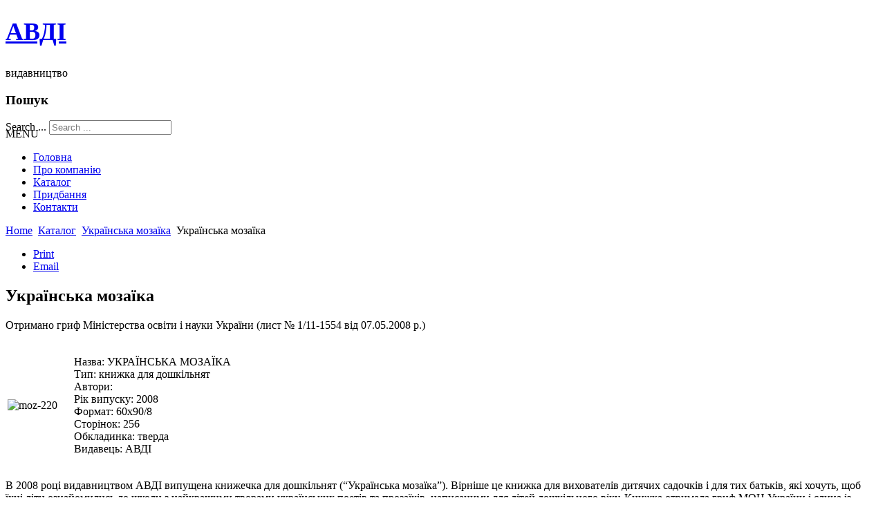

--- FILE ---
content_type: text/html; charset=utf-8
request_url: http://avdi.com.ua/catalog/mosaic-ua/11-mosaic-ua
body_size: 4002
content:
<!DOCTYPE html>
<html lang="en-gb" dir="ltr">

<head>
	<meta name="viewport" content="width=device-width, initial-scale=1.0" />
	<base href="http://avdi.com.ua/catalog/mosaic-ua/11-mosaic-ua" />
	<meta http-equiv="content-type" content="text/html; charset=utf-8" />
	<meta name="author" content="Super User" />
	<meta name="generator" content="Joomla! - Open Source Content Management" />
	<title>Українська мозаїка</title>
	<link href="http://avdi.com.ua/templates/a4joomla-triplex3r-free/css/template.css" rel="stylesheet" type="text/css" />
	<script src="/media/jui/js/jquery.min.js?21bd12d0598498f9f6c85bfae126d679" type="text/javascript"></script>
	<script src="/media/jui/js/jquery-noconflict.js?21bd12d0598498f9f6c85bfae126d679" type="text/javascript"></script>
	<script src="/media/jui/js/jquery-migrate.min.js?21bd12d0598498f9f6c85bfae126d679" type="text/javascript"></script>
	<script src="/media/system/js/caption.js?21bd12d0598498f9f6c85bfae126d679" type="text/javascript"></script>
	<script src="/media/jui/js/bootstrap.min.js?21bd12d0598498f9f6c85bfae126d679" type="text/javascript"></script>
	<script src="/templates/a4joomla-triplex3r-free/js/template.js?21bd12d0598498f9f6c85bfae126d679" type="text/javascript"></script>
	<script src="/media/system/js/html5fallback.js?21bd12d0598498f9f6c85bfae126d679" type="text/javascript"></script>
	<script type="text/javascript">
jQuery(window).on('load',  function() {
				new JCaption('img.caption');
			});
	</script>


	<link rel="stylesheet" href="/templates/a4joomla-triplex3r-free/css/icomoon2.css" type="text/css" />

<style type="text/css">
 #logo h2 {
    font-size:36px;
	margin-top:25px;
 }
 #logo h3 {
	margin-top:-5px;
 }
 #hsocial {
	margin-top:10px;
 } 
 #topmenu {
	margin-top:-10px;
 } 
 #slideshow-mod {
  padding-top:5px;
 } 
</style>

<!--[if lt IE 9]>
	<script src="/media/jui/js/html5.js"></script>
<![endif]-->
<!--[if lte IE 7]>
	<script src="/templates/a4joomla-triplex3r-free/js/lte-ie7.js"></script>
<![endif]-->
</head>
<body>


	<div id="header" class="container">      
		<div class="row">
			<div id="logo" class="span4">
					<h2><a href="http://avdi.com.ua/" title="АВДІ">АВДІ</a></h2>
					<span style="font-size: 16px;">видавництво</span> 
			</div>
			<div id="headerright" class="span8">
				<div id="hsocial" class="row">
											<div id="search" class="span3 pull-right clearfix">
									<div class="moduletable">
							<h3>Пошук</h3>
						<div class="search">
	<form action="/catalog/mosaic-ua" method="post" class="form-inline">
		<label for="mod-search-searchword91" class="element-invisible">Search ...</label> <input name="searchword" id="mod-search-searchword91" maxlength="200"  class="inputbox search-query input-medium" type="search" placeholder="Search ..." />		<input type="hidden" name="task" value="search" />
		<input type="hidden" name="option" value="com_search" />
		<input type="hidden" name="Itemid" value="110" />
	</form>
</div>
		</div>
	  
						</div>
										<div id="soci" class="span5 pull-right">
																														</div>
				</div>	
								<div id="topmenu" class="navbar">
					<div class="navbar-inner">
						<div class="container">
						<span class="brand hidden-tablet hidden-desktop">MENU</span>
						<a class="btn btn-navbar" data-toggle="collapse" data-target=".nav-collapse">
							<span class="icon-downarrow"></span>
						</a>
						<div class="nav-collapse collapse pull-right clearfix">
							<ul class="nav menu mod-list">
<li class="item-101 default"><a href="/" >Головна</a></li><li class="item-102"><a href="/about" >Про компанію</a></li><li class="item-103 active parent"><a href="/catalog" >Каталог</a></li><li class="item-104"><a href="/pay" >Придбання</a></li><li class="item-105"><a href="/contacts" >Контакти</a></li></ul>

						</div>
						</div>
					</div>
				</div> 
							</div>
		</div>
	</div>





	<div id="wrap" class="container">

					<div id="pathway">
				
<div class="breadcrumb">
<a href="/" class="pathway">Home</a> <img src="/templates/a4joomla-triplex3r-free/images/system/arrow.png" alt="" /> <a href="/catalog" class="pathway">Каталог</a> <img src="/templates/a4joomla-triplex3r-free/images/system/arrow.png" alt="" /> <a href="/catalog/mosaic-ua" class="pathway">Українська мозаїка</a> <img src="/templates/a4joomla-triplex3r-free/images/system/arrow.png" alt="" /> <span>Українська мозаїка</span></div>

			</div>
		 
		<div id="cbody" class="row-fluid">
						<div id="content60" class="span9">    
				<div id="content">
					<div id="system-message-container">
	</div>

					<div class="item-page" itemscope itemtype="https://schema.org/Article">
	<meta itemprop="inLanguage" content="en-GB" />
	
		
			
<div class="icons">
	
					<div class="pull-right">
				<ul class="actions">
											<li class="print-icon"> <a href="/catalog/mosaic-ua/11-mosaic-ua?tmpl=component&amp;print=1&amp;layout=default" title="Print article < Українська мозаїка >" onclick="window.open(this.href,'win2','status=no,toolbar=no,scrollbars=yes,titlebar=no,menubar=no,resizable=yes,width=640,height=480,directories=no,location=no'); return false;" rel="nofollow">			<span class="icon-print" aria-hidden="true"></span>
		Print	</a> </li>
																<li class="email-icon"> <a href="/component/mailto/?tmpl=component&amp;template=a4joomla-triplex3r-free&amp;link=d36b645d230436985e08d16b16a69eb8188575e6" title="Email this link to a friend" onclick="window.open(this.href,'win2','width=400,height=450,menubar=yes,resizable=yes'); return false;" rel="nofollow">			<span class="icon-envelope" aria-hidden="true"></span>
		Email	</a> </li>
														</ul>
			</div>
		
	</div>
			<div class="page-header">
					<h2 itemprop="headline">
				Українська мозаїка			</h2>
									</div>
	

		
	
	
		
								<div itemprop="articleBody">
		<p><span class="info">Отримано гриф Міністерства освіти і науки України (лист № 1/11-1554 від 07.05.2008 р.)</span></p>
<table border="0">
<tbody>
<tr>
<td><img style="margin-right: 20px;" src="/images/avdi/moz-220.jpg" alt="moz-220" width="110" height="154" /></td>
<td>
<p><span class="highlight-1">Назва:</span> УКРАЇНСЬКА МОЗАЇКА<br /> <span class="highlight-1">Тип:</span> книжка для дошкільнят<br /> <span class="highlight-1">Автори:</span><br /> <span class="highlight-1">Рік випуску:</span> 2008<br /><span class="highlight-1">Формат:</span> 60х90/8<br /> <span class="highlight-1">Сторінок:</span> 256<br /> <span class="highlight-1">Обкладинка:</span> тверда<br /> <span class="highlight-1">Видавець:</span> АВДІ</p>
</td>
</tr>
</tbody>
</table>
<p>В 2008 році видавництвом АВДІ випущена книжечка для дошкільнят (“Українська мозаїка”). Вірніше це книжка для вихователів дитячих садочків і для тих батьків, які хочуть, щоб їхні діти ознайомились до школи з найкращими творами українських поетів та прозаїків, написаними для дітей дошкільного віку. Книжка отримала гриф МОН України і єдина із наших видань була випущена за державним замовленням. Правда 30 000 на Україну — це приблизно по 1,5 книжки на один дитячий садочок. То ж бажаючі її придбати можуть звертатись до нас.</p>
<p><strong>ЗМІСТ</strong></p>
<ul>
<li> РАННІЙ ВІК</li>
</ul>
<ul>
<li>
<ul>
<li>УКРАЇНСЬКА ДИТЯЧА ЛІТЕPАТУРА ХХ ст.</li>
</ul>
</li>
</ul>
<ul>
<li>МОЛОДШИЙ ДОШКІЛЬНИЙ ВІК</li>
</ul>
<ul>
<li>
<ul>
<li>УКРАЇНСЬКА ДИТЯЧА КЛАСИЧНА ЛІТЕРАТУРА<br />ХІХ — ПОЧАТКУ ХХ ст.</li>
</ul>
</li>
</ul>
<ul>
<li>
<ul>
<li>УКРАЇНСЬКА ДИТЯЧА ЛІТЕPАТУРА ХХ ст.</li>
</ul>
</li>
</ul>
<ul>
<li>CTAPШИЙ ДОШКІЛЬНИЙ ВІК</li>
</ul>
<ul>
<li>
<ul>
<li>УКРАЇНСЬКА ДИТЯЧА КЛАСИЧНА ЛІТЕРАТУРА<br />ХІХ — ПОЧАТКУ ХХ ст.</li>
</ul>
</li>
</ul>
<ul>
<li>
<ul>
<li>УКРАЇНСЬКА ДИТЯЧА ЛІТЕPАТУРА ХХ ст.</li>
</ul>
</li>
</ul>	</div>

							<dl class="article-info muted">

		
			<dt class="article-info-term">
									Details							</dt>

			
			
			
			
			
		
					
										<dd class="modified">
				<span class="icon-calendar" aria-hidden="true"></span>
				<time datetime="2022-08-13T16:21:13+03:00" itemprop="dateModified">
					Last Updated: 13 August 2022				</time>
			</dd>			
										<dd class="hits">
					<span class="icon-eye-open" aria-hidden="true"></span>
					<meta itemprop="interactionCount" content="UserPageVisits:775" />
					Hits: 775			</dd>						</dl>
					
			
				
	
</div>
 
				</div> 
			</div>
							<div id="sidebar-2" class="span3">     
							<div class="moduletable">
						<ul class="nav menu mod-list">
<li class="item-101 default"><a href="/" >Головна</a></li><li class="item-102"><a href="/about" >Про компанію</a></li><li class="item-103 active deeper parent"><a href="/catalog" >Каталог</a><ul class="nav-child unstyled small"><li class="item-106"><a href="/catalog/read" >Читаю сам</a></li><li class="item-107"><a href="/catalog/the-best" >Найкраще</a></li><li class="item-108"><a href="/catalog/lit-abroad" >Зарубіжна література</a></li><li class="item-109"><a href="/catalog/moral" >Абетка моральності</a></li><li class="item-110 current"><a href="/catalog/mosaic-ua" >Українська мозаїка</a></li><li class="item-111"><a href="/catalog/abetka" >Абетка духовності</a></li></ul></li><li class="item-104"><a href="/pay" >Придбання</a></li><li class="item-105"><a href="/contacts" >Контакти</a></li></ul>
		</div>
	     
				</div>
					</div>
  
<!--end of wrap-->
	</div>

	<div id="footer" class="container">  
			
					<div class="moduletable">
						

<div class="custom"  >
	<p>© 2009-2023 <a href="http://www.avdi.com.ua/">АВДІ</a> | <a href="/catalog">Каталог</a> | <a href="/contacts">Контакти</a></p></div>
		</div>
	    
			</div>

</body>
</html>
